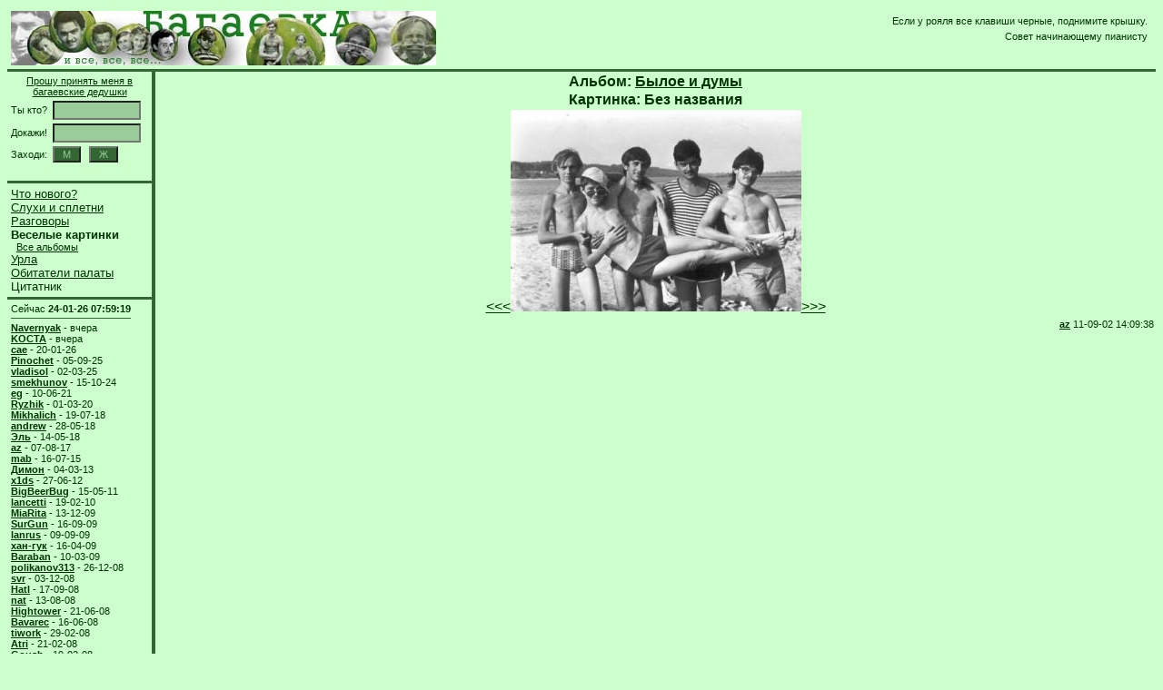

--- FILE ---
content_type: text/html; charset=utf-8
request_url: https://www.bagaevka.ru/foto.pl?pid=187
body_size: 2930
content:
<html>
<head>
<title>Уголок багаевских дедушек </title>
<link rel='stylesheet' href='/css/global.css' type='text/css'>
<script type="text/javascript">
  var _gaq = _gaq || [];
  _gaq.push(['_setAccount', 'UA-25444822-1']);
  _gaq.push(['_trackPageview']);
  (function() {
    var ga = document.createElement('script'); ga.type = 'text/javascript'; ga.async = true;
    ga.src = ('https:' == document.location.protocol ? 'https://ssl' : 'http://www') + '.google-analytics.com/ga.js';
    var s = document.getElementsByTagName('script')[0]; s.parentNode.insertBefore(ga, s);
  })();
</script>
</head>

<body class='common'>
<table width='100%' border='0' cellspacing='0' cellpadding='0' align=center>

<tr><td colspan=3 align=center valign=middle>
<table border=0 cellspacing=0 cellpadding=4 width=100%>
<tr>
<td width=67% nowrap valign=middle align=left><a href='/'><img src='/images/mainimage.jpg' alt='Багаевский баннер'></a></td>

<td width=33% valign=top align=right>

<!-- Cite start -->
<table border=0 cellspacing=5 cellpadding=0 align=right>
<tr><td class='citetext'>Если у рояля все клавиши черные, поднимите крышку.</td></tr>
<tr><td class='citeauthor'>Совет начинающему пианисту</td></tr>
</table>
<!-- Cite end -->

</td>
</tr>
</table>
</td></tr>

<!-- Wide column start -->
<tr><td colspan=3 width=1% height=3 class='columns'></td></tr>
<!-- Wide column end -->

<tr>
<td width=150 align=left valign=top>
<!--  Left column start -->
<table border=0 cellspacing=0 cellpadding=0>

<tr><td width=1% align=left valign=middle>
<form method=POST action='/index.pl'>
<table border=0 cellspacing=4 cellpadding=0 width=100%>
  <tr>
    <td class='small' colspan=2 align=center class='small'>
      <a href='/pinfo.pl'>Прошу принять меня в багаевские дедушки</a>
    </td>
  </tr>
  <tr>
    <td class='small' nowrap>Ты кто?</td>
    <td><input type=TEXT name='login' size=10 class='form-input' value=''></td>
  </tr>
  <tr>
    <td class='small' nowrap>Докажи!</td>
    <td><input type=PASSWORD name='passwd' size=10 class='form-input'></td>
  </tr>
  <tr>
    <td class='small' nowrap>Заходи:</td>
    <td class='small' nowrap>
      <input class='form-button' type=submit name=action value=' М '>
      &nbsp;
      <input class='form-button' type=submit name=action value=' Ж '>
    </td>
  </tr>
</table>
</form>
</td>

<!-- Column start -->
<tr><td width=1% height=3 class='columns'></td></tr>
<!-- Column end -->

<tr><td width=1% align=left valign=middle>
<table border=0 cellspacing=4 cellpadding=0>
<tr><td nowrap>
<a href='/index.pl' class='menu'>Что нового?</a><br><a href='/news.pl' class='menu'>Слухи и сплетни</a><br><a href='/dlist.pl' class='menu'>Разговоры</a><br> <span class='selmenu'>Веселые картинки</span><br> 		<span class='submenu'>&nbsp;&nbsp;</span><a href='/flist.pl' class='submenu'>Все альбомы</a><br><a href='/llist.pl' class='menu'>Урла</a><br> 
<a href='/plist.pl' class='menu'>Обитатели палаты</a><br>     <span class='menu'>Цитатник</span><br> 


</td></tr>
</table>
</td></tr>

<!-- Column start -->
<tr><td width=1% height=3 class='columns'></td></tr>
<!-- Column end -->

<tr>
<td width=1% align=left valign=top nowrap>
<table border=0 cellspacing=4 cellpadding=0>
<tr><td align=center class='small' nowrap>Сейчас <B>24-01-26 07:59:19</B></td></tr>
<tr><td width=1% height=1 class='columns'></td></tr>
<tr><td nowrap>


<span class='small'><a href='/pinfo.pl?id=7'><b>Navernyak</b></a> 

- вчера

</span><br> 

<span class='small'><a href='/pinfo.pl?id=2'><b>KOCTA</b></a> 

- вчера

</span><br> 

<span class='small'><a href='/pinfo.pl?id=4'><b>cae</b></a> 

- 20-01-26
</span><br> 

<span class='small'><a href='/pinfo.pl?id=18'><b>Pinochet</b></a> 

- 05-09-25
</span><br> 

<span class='small'><a href='/pinfo.pl?id=14'><b>vladisol</b></a> 

- 02-03-25
</span><br> 

<span class='small'><a href='/pinfo.pl?id=5'><b>smekhunov</b></a> 

- 15-10-24
</span><br> 

<span class='small'><a href='/pinfo.pl?id=8'><b>eg</b></a> 

- 10-06-21
</span><br> 

<span class='small'><a href='/pinfo.pl?id=12'><b>Ryzhik</b></a> 

- 01-03-20
</span><br> 

<span class='small'><a href='/pinfo.pl?id=17'><b>Mikhalich</b></a> 

- 19-07-18
</span><br> 

<span class='small'><a href='/pinfo.pl?id=6'><b>andrew</b></a> 

- 28-05-18
</span><br> 

<span class='small'><a href='/pinfo.pl?id=25'><b>Эль</b></a> 

- 14-05-18
</span><br> 

<span class='small'><a href='/pinfo.pl?id=1'><b>az</b></a> 

- 07-08-17
</span><br> 

<span class='small'><a href='/pinfo.pl?id=20'><b>mab</b></a> 

- 16-07-15
</span><br> 

<span class='small'><a href='/pinfo.pl?id=9'><b>Димон</b></a> 

- 04-03-13
</span><br> 

<span class='small'><a href='/pinfo.pl?id=99'><b>x1ds</b></a> 

- 27-06-12
</span><br> 

<span class='small'><a href='/pinfo.pl?id=3'><b>BigBeerBug</b></a> 

- 15-05-11
</span><br> 

<span class='small'><a href='/pinfo.pl?id=98'><b>lancetti</b></a> 

- 19-02-10
</span><br> 

<span class='small'><a href='/pinfo.pl?id=97'><b>MiaRita</b></a> 

- 13-12-09
</span><br> 

<span class='small'><a href='/pinfo.pl?id=48'><b>SurGun</b></a> 

- 16-09-09
</span><br> 

<span class='small'><a href='/pinfo.pl?id=26'><b>lanrus</b></a> 

- 09-09-09
</span><br> 

<span class='small'><a href='/pinfo.pl?id=96'><b>хан-гук</b></a> 

- 16-04-09
</span><br> 

<span class='small'><a href='/pinfo.pl?id=11'><b>Baraban</b></a> 

- 10-03-09
</span><br> 

<span class='small'><a href='/pinfo.pl?id=91'><b>polikanov313</b></a> 

- 26-12-08
</span><br> 

<span class='small'><a href='/pinfo.pl?id=23'><b>svr</b></a> 

- 03-12-08
</span><br> 

<span class='small'><a href='/pinfo.pl?id=15'><b>Hatl</b></a> 

- 17-09-08
</span><br> 

<span class='small'><a href='/pinfo.pl?id=87'><b>nat</b></a> 

- 13-08-08
</span><br> 

<span class='small'><a href='/pinfo.pl?id=19'><b>Hightower</b></a> 

- 21-06-08
</span><br> 

<span class='small'><a href='/pinfo.pl?id=13'><b>Bavarec</b></a> 

- 16-06-08
</span><br> 

<span class='small'><a href='/pinfo.pl?id=39'><b>tiwork</b></a> 

- 29-02-08
</span><br> 

<span class='small'><a href='/pinfo.pl?id=73'><b>Atri</b></a> 

- 21-02-08
</span><br> 

<span class='small'><a href='/pinfo.pl?id=27'><b>Goush</b></a> 

- 19-02-08
</span><br> 

<span class='small'><a href='/pinfo.pl?id=77'><b>tokugawa1</b></a> 

- 27-02-07
</span><br> 

<span class='small'><a href='/pinfo.pl?id=74'><b>Paladin</b></a> 

- 02-12-06
</span><br> 

<span class='small'><a href='/pinfo.pl?id=36'><b>Tataniya</b></a> 

- 24-03-06
</span><br> 

<span class='small'><a href='/pinfo.pl?id=28'><b>aa29</b></a> 

- 08-02-06
</span><br> 

<span class='small'><a href='/pinfo.pl?id=10'><b>ilyusha</b></a> 

- 19-01-06
</span><br> 

<span class='small'><a href='/pinfo.pl?id=22'><b>kornilov</b></a> 

- 14-06-05
</span><br> 

<span class='small'><a href='/pinfo.pl?id=32'><b>Lizaveta</b></a> 

- 22-12-04
</span><br> 

<span class='small'><a href='/pinfo.pl?id=46'><b>Leo</b></a> 

- 24-11-04
</span><br> 

<span class='small'><a href='/pinfo.pl?id=44'><b>geroi</b></a> 

- 11-08-04
</span><br> 

<span class='small'><a href='/pinfo.pl?id=43'><b>dorvad</b></a> 

- 10-08-04
</span><br> 

<span class='small'><a href='/pinfo.pl?id=41'><b>Nick</b></a> 

- 11-04-04
</span><br> 

<span class='small'><a href='/pinfo.pl?id=30'><b>Дино</b></a> 

- 21-01-04
</span><br> 

<span class='small'><a href='/pinfo.pl?id=35'><b>AMonid</b></a> 

- 23-12-03
</span><br> 

<span class='small'><a href='/pinfo.pl?id=40'><b>WhiteJoe</b></a> 

- 10-11-03
</span><br> 

<span class='small'><a href='/pinfo.pl?id=38'><b>ti@work</b></a> 

- 04-10-03
</span><br> 

<span class='small'><a href='/pinfo.pl?id=33'><b>finn</b></a> 

- 06-08-03
</span><br> 

<span class='small'><a href='/pinfo.pl?id=34'><b>Таша</b></a> 

- 11-07-03
</span><br> 

<span class='small'><a href='/pinfo.pl?id=29'><b>Yadronov</b></a> 

- 04-07-03
</span><br> 

<span class='small'><a href='/pinfo.pl?id=24'><b>Matroskin</b></a> 

- 22-06-03
</span><br> 

<span class='small'><a href='/pinfo.pl?id=16'><b>Leonsio</b></a> 

- 23-05-03
</span><br> 

</td></tr>
</table>  
</td></tr>

<!-- Rule start -->
<tr><td width=1% height=3 class='columns'></td></tr>
<!-- Rule end -->

<tr>
<td width=1% align=left valign=top nowrap>
<table border=0 cellspacing=4 cellpadding=0>

<tr><td width=1% align=center class='small'><a href='/link.pl?id=6' target='_blank'>Прикольный израильтянин</a></td></tr>
	<tr><td width=1% height=1 class='columns'></td></tr>
<tr><td width=1% align=center class='small'><a href='/link.pl?id=23' target='_blank'>Порно-лего</a></td></tr>
	<tr><td width=1% height=1 class='columns'></td></tr>
<tr><td width=1% align=center class='small'><a href='/link.pl?id=18' target='_blank'>Библия для самых новых русских</a></td></tr>
	<tr><td width=1% height=1 class='columns'></td></tr>
<tr><td width=1% align=center class='small'><a href='/link.pl?id=55' target='_blank'>почти Scorpions. (нужен звук)</a></td></tr>
	<tr><td width=1% height=1 class='columns'></td></tr>
<tr><td width=1% align=center class='small'><a href='/link.pl?id=96' target='_blank'>Золушка, пьеса для трех лиц </a></td></tr>


</table>
</td></tr>

</table>
<!--  Left column end -->
</td>

<!-- Vertical column start -->
<td width=3 class='columns'>&nbsp;</td>
<!-- Vertical column end -->

<td width=100% align=left valign=top class='common'>
<table border=0 cellspacing=2 cellpadding=0 width=100%>
<tr><td class='title'>Альбом: <a href='/falbum.pl?fid=6'>Былое и думы</a></td></tr>
<tr><td class='title'>Картинка: Без названия</td></tr>
<tr>
<td width=90% align=center class='common'><a href='/foto.pl?pid=186'>&lt;&lt;&lt;</a><a href='/fotos/541031738978.jpg' target='_blank'><img src='/fotos/p541031738978.jpg' alt='Без названия' border=0></a><a href='/foto.pl?pid=188'>&gt;&gt;&gt;</a></td></tr>

<tr><td class='text'></td></tr>
<td class='author'><B><A HREF='/pinfo.pl?id=1'>az</A></B> 11-09-02 14:09:38</tr>



</table>
</td>
</tr>

<!-- Wide column start -->
<tr><td colspan=3 width=1% height=3 class='columns'>
</td></tr>
<!-- Wide column end -->

<tr><td colspan=3 width=1% height=3 class='common'>
<table width=100% border=0 cellspacing=4 cellpadding=0>
<tr>
<td width=30% class='small'></td>

<!-- Copyright start -->
<td class='small' align=center width=40% nowrap>
&copy; багаевские дедушки<BR>
powered by розетка
</td>
<!-- Copyright end -->

<!-- Counter start -->
<td width=30% valign=bottom align=right class='small'>
Тираж <b>16568043</b> экз.
</td>
<!-- Counter end -->

</tr>
</table>
</td></tr>

</table>
<script defer src="https://static.cloudflareinsights.com/beacon.min.js/vcd15cbe7772f49c399c6a5babf22c1241717689176015" integrity="sha512-ZpsOmlRQV6y907TI0dKBHq9Md29nnaEIPlkf84rnaERnq6zvWvPUqr2ft8M1aS28oN72PdrCzSjY4U6VaAw1EQ==" data-cf-beacon='{"version":"2024.11.0","token":"021331160afe4fce9971be55aec907b1","r":1,"server_timing":{"name":{"cfCacheStatus":true,"cfEdge":true,"cfExtPri":true,"cfL4":true,"cfOrigin":true,"cfSpeedBrain":true},"location_startswith":null}}' crossorigin="anonymous"></script>
</body>
</html>

--- FILE ---
content_type: text/css
request_url: https://www.bagaevka.ru/css/global.css
body_size: 156
content:
.common { 
    font-family: MS Sans Serif, Arial, Verdana, Helvetica;
    color: #003300; 
    background-color: #CCFFCC;
	scrollbar-face-color: #99CC99; 
	scrollbar-highlight-color: #99CC99;
	scrollbar-shadow-color: #003300;
	scrollbar-3dlight-color: #003300; 
	scrollbar-track-color: #336633;
	scrollbar-darkshadow-color: #336633; 
	scrollbar-base-color: #99CC99;
	scrollbar-arrow-color: #336633;
}

.contrast { 
    font-family: MS Sans Serif, Arial, Verdana, Helvetica;
    color: #CCFFCC;
    background-color: #336633; 
}

.columns { 
    font-family: MS Sans Serif, Arial, Verdana, Helvetica;
    color: #336633;
    background-color: #336633; 
}

.text {
    font-size: 10pt;
    text-align: justify
}
.small {
    font-size: 8pt;
}
.title {
    font-size: 12pt;
    font-weight: bold;
    text-align: center;
}
.author {
    font-size: 8pt;
    text-align: right;
}

.menu,.selmenu {
    font-size: 10pt;
}
.submenu,.selsubmenu {
    font-size: 8pt;
}
.selmenu,.selsubmenu {
    font-weight: bold
}

.citetext,.citeauthor {
    font-size: 8pt
}
.citetext {
    text-align: left
}
.citeauthor {
    text-align: right
}

.form-text,.form-field,.form-input,.form-error,.form-warinig {
    font-family: MS Sans Serif, Arial, Verdana, Helvetica;
    font-size: 10pt;
}
.form-text {
    color: #003300; 
    background-color: #CCFFCC;
}
.form-field {
    color: #003300; 
    background-color: #CCFFCC;
    font-weight: bold;
}
.form-error {
    font-size: 8pt;
    color: #EE0000; 
    background-color: #CCFFCC;
    font-weight: bold;
}
.form-warning {
    font-size: 8pt;
    color: #003300; 
    background-color: #CCFFCC;
    font-weight: bold;
}

.form-input {
    color: #003300; 
	background-color: #99CC99;
    font-weight: bold;
	input-arrow-color: #336633;
}
.form-button {
    font-family: MS Sans Serif, Arial, Verdana, Helvetica;
    font-size: 8pt;
    color: #99CC99; 
    background-color: #336633;
}


A:link,A:active {    
    color: #003300; 
}

A:visited {
    color: #336633; 
}

A:hover {
    text-decoration: none;
    color: #003300; 
    background-color: #CCFFCC;
}


